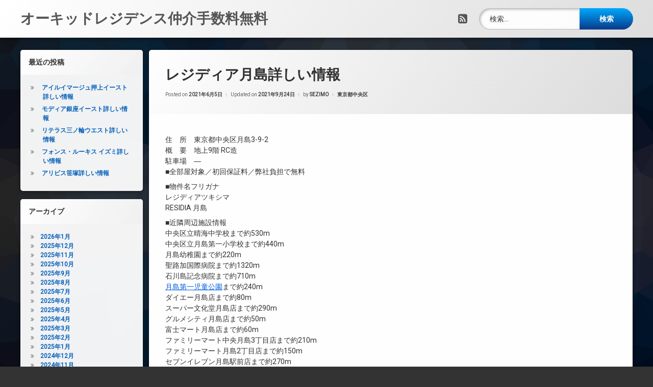

--- FILE ---
content_type: text/html; charset=UTF-8
request_url: https://orchidresidencemaster.cloud/%E3%83%AC%E3%82%B8%E3%83%87%E3%82%A3%E3%82%A2%E6%9C%88%E5%B3%B6/
body_size: 71755
content:
<!doctype html>
<html lang="ja" class="no-js">
	<head>
		<meta charset="UTF-8">
		<meta name="viewport" content="width=device-width, initial-scale=1">
		<meta name="description" content="レジディア月島に関する情報です。東京都中央区月島3-9-2・東京メトロ有楽町線「月島駅」徒歩4分・REIT系ブランドマンション・デザイナーズ・地上9階 RC造・40戸・2006年2月" />
    	<meta name="keyword" content="オーキッドレジデンス" />
		<link rel="profile" href="https://gmpg.org/xfn/11">
<title>レジディア月島詳しい情報</title>
<meta name='robots' content='max-image-preview:large' />
<link rel='dns-prefetch' href='//ajax.googleapis.com' />
<link rel="alternate" type="application/rss+xml" title="オーキッドレジデンス仲介手数料無料 &raquo; フィード" href="https://orchidresidencemaster.cloud/feed/" />
<link rel="alternate" type="application/rss+xml" title="オーキッドレジデンス仲介手数料無料 &raquo; コメントフィード" href="https://orchidresidencemaster.cloud/comments/feed/" />
<link rel="alternate" title="oEmbed (JSON)" type="application/json+oembed" href="https://orchidresidencemaster.cloud/wp-json/oembed/1.0/embed?url=https%3A%2F%2Forchidresidencemaster.cloud%2F%25e3%2583%25ac%25e3%2582%25b8%25e3%2583%2587%25e3%2582%25a3%25e3%2582%25a2%25e6%259c%2588%25e5%25b3%25b6%2F" />
<link rel="alternate" title="oEmbed (XML)" type="text/xml+oembed" href="https://orchidresidencemaster.cloud/wp-json/oembed/1.0/embed?url=https%3A%2F%2Forchidresidencemaster.cloud%2F%25e3%2583%25ac%25e3%2582%25b8%25e3%2583%2587%25e3%2582%25a3%25e3%2582%25a2%25e6%259c%2588%25e5%25b3%25b6%2F&#038;format=xml" />
<style id='wp-img-auto-sizes-contain-inline-css' type='text/css'>
img:is([sizes=auto i],[sizes^="auto," i]){contain-intrinsic-size:3000px 1500px}
/*# sourceURL=wp-img-auto-sizes-contain-inline-css */
</style>
<style id='wp-emoji-styles-inline-css' type='text/css'>

	img.wp-smiley, img.emoji {
		display: inline !important;
		border: none !important;
		box-shadow: none !important;
		height: 1em !important;
		width: 1em !important;
		margin: 0 0.07em !important;
		vertical-align: -0.1em !important;
		background: none !important;
		padding: 0 !important;
	}
/*# sourceURL=wp-emoji-styles-inline-css */
</style>
<style id='wp-block-library-inline-css' type='text/css'>
:root{--wp-block-synced-color:#7a00df;--wp-block-synced-color--rgb:122,0,223;--wp-bound-block-color:var(--wp-block-synced-color);--wp-editor-canvas-background:#ddd;--wp-admin-theme-color:#007cba;--wp-admin-theme-color--rgb:0,124,186;--wp-admin-theme-color-darker-10:#006ba1;--wp-admin-theme-color-darker-10--rgb:0,107,160.5;--wp-admin-theme-color-darker-20:#005a87;--wp-admin-theme-color-darker-20--rgb:0,90,135;--wp-admin-border-width-focus:2px}@media (min-resolution:192dpi){:root{--wp-admin-border-width-focus:1.5px}}.wp-element-button{cursor:pointer}:root .has-very-light-gray-background-color{background-color:#eee}:root .has-very-dark-gray-background-color{background-color:#313131}:root .has-very-light-gray-color{color:#eee}:root .has-very-dark-gray-color{color:#313131}:root .has-vivid-green-cyan-to-vivid-cyan-blue-gradient-background{background:linear-gradient(135deg,#00d084,#0693e3)}:root .has-purple-crush-gradient-background{background:linear-gradient(135deg,#34e2e4,#4721fb 50%,#ab1dfe)}:root .has-hazy-dawn-gradient-background{background:linear-gradient(135deg,#faaca8,#dad0ec)}:root .has-subdued-olive-gradient-background{background:linear-gradient(135deg,#fafae1,#67a671)}:root .has-atomic-cream-gradient-background{background:linear-gradient(135deg,#fdd79a,#004a59)}:root .has-nightshade-gradient-background{background:linear-gradient(135deg,#330968,#31cdcf)}:root .has-midnight-gradient-background{background:linear-gradient(135deg,#020381,#2874fc)}:root{--wp--preset--font-size--normal:16px;--wp--preset--font-size--huge:42px}.has-regular-font-size{font-size:1em}.has-larger-font-size{font-size:2.625em}.has-normal-font-size{font-size:var(--wp--preset--font-size--normal)}.has-huge-font-size{font-size:var(--wp--preset--font-size--huge)}.has-text-align-center{text-align:center}.has-text-align-left{text-align:left}.has-text-align-right{text-align:right}.has-fit-text{white-space:nowrap!important}#end-resizable-editor-section{display:none}.aligncenter{clear:both}.items-justified-left{justify-content:flex-start}.items-justified-center{justify-content:center}.items-justified-right{justify-content:flex-end}.items-justified-space-between{justify-content:space-between}.screen-reader-text{border:0;clip-path:inset(50%);height:1px;margin:-1px;overflow:hidden;padding:0;position:absolute;width:1px;word-wrap:normal!important}.screen-reader-text:focus{background-color:#ddd;clip-path:none;color:#444;display:block;font-size:1em;height:auto;left:5px;line-height:normal;padding:15px 23px 14px;text-decoration:none;top:5px;width:auto;z-index:100000}html :where(.has-border-color){border-style:solid}html :where([style*=border-top-color]){border-top-style:solid}html :where([style*=border-right-color]){border-right-style:solid}html :where([style*=border-bottom-color]){border-bottom-style:solid}html :where([style*=border-left-color]){border-left-style:solid}html :where([style*=border-width]){border-style:solid}html :where([style*=border-top-width]){border-top-style:solid}html :where([style*=border-right-width]){border-right-style:solid}html :where([style*=border-bottom-width]){border-bottom-style:solid}html :where([style*=border-left-width]){border-left-style:solid}html :where(img[class*=wp-image-]){height:auto;max-width:100%}:where(figure){margin:0 0 1em}html :where(.is-position-sticky){--wp-admin--admin-bar--position-offset:var(--wp-admin--admin-bar--height,0px)}@media screen and (max-width:600px){html :where(.is-position-sticky){--wp-admin--admin-bar--position-offset:0px}}

/*# sourceURL=wp-block-library-inline-css */
</style><style id='global-styles-inline-css' type='text/css'>
:root{--wp--preset--aspect-ratio--square: 1;--wp--preset--aspect-ratio--4-3: 4/3;--wp--preset--aspect-ratio--3-4: 3/4;--wp--preset--aspect-ratio--3-2: 3/2;--wp--preset--aspect-ratio--2-3: 2/3;--wp--preset--aspect-ratio--16-9: 16/9;--wp--preset--aspect-ratio--9-16: 9/16;--wp--preset--color--black: #000000;--wp--preset--color--cyan-bluish-gray: #abb8c3;--wp--preset--color--white: #ffffff;--wp--preset--color--pale-pink: #f78da7;--wp--preset--color--vivid-red: #cf2e2e;--wp--preset--color--luminous-vivid-orange: #ff6900;--wp--preset--color--luminous-vivid-amber: #fcb900;--wp--preset--color--light-green-cyan: #7bdcb5;--wp--preset--color--vivid-green-cyan: #00d084;--wp--preset--color--pale-cyan-blue: #8ed1fc;--wp--preset--color--vivid-cyan-blue: #0693e3;--wp--preset--color--vivid-purple: #9b51e0;--wp--preset--gradient--vivid-cyan-blue-to-vivid-purple: linear-gradient(135deg,rgb(6,147,227) 0%,rgb(155,81,224) 100%);--wp--preset--gradient--light-green-cyan-to-vivid-green-cyan: linear-gradient(135deg,rgb(122,220,180) 0%,rgb(0,208,130) 100%);--wp--preset--gradient--luminous-vivid-amber-to-luminous-vivid-orange: linear-gradient(135deg,rgb(252,185,0) 0%,rgb(255,105,0) 100%);--wp--preset--gradient--luminous-vivid-orange-to-vivid-red: linear-gradient(135deg,rgb(255,105,0) 0%,rgb(207,46,46) 100%);--wp--preset--gradient--very-light-gray-to-cyan-bluish-gray: linear-gradient(135deg,rgb(238,238,238) 0%,rgb(169,184,195) 100%);--wp--preset--gradient--cool-to-warm-spectrum: linear-gradient(135deg,rgb(74,234,220) 0%,rgb(151,120,209) 20%,rgb(207,42,186) 40%,rgb(238,44,130) 60%,rgb(251,105,98) 80%,rgb(254,248,76) 100%);--wp--preset--gradient--blush-light-purple: linear-gradient(135deg,rgb(255,206,236) 0%,rgb(152,150,240) 100%);--wp--preset--gradient--blush-bordeaux: linear-gradient(135deg,rgb(254,205,165) 0%,rgb(254,45,45) 50%,rgb(107,0,62) 100%);--wp--preset--gradient--luminous-dusk: linear-gradient(135deg,rgb(255,203,112) 0%,rgb(199,81,192) 50%,rgb(65,88,208) 100%);--wp--preset--gradient--pale-ocean: linear-gradient(135deg,rgb(255,245,203) 0%,rgb(182,227,212) 50%,rgb(51,167,181) 100%);--wp--preset--gradient--electric-grass: linear-gradient(135deg,rgb(202,248,128) 0%,rgb(113,206,126) 100%);--wp--preset--gradient--midnight: linear-gradient(135deg,rgb(2,3,129) 0%,rgb(40,116,252) 100%);--wp--preset--font-size--small: 13px;--wp--preset--font-size--medium: 20px;--wp--preset--font-size--large: 36px;--wp--preset--font-size--x-large: 42px;--wp--preset--spacing--20: 0.44rem;--wp--preset--spacing--30: 0.67rem;--wp--preset--spacing--40: 1rem;--wp--preset--spacing--50: 1.5rem;--wp--preset--spacing--60: 2.25rem;--wp--preset--spacing--70: 3.38rem;--wp--preset--spacing--80: 5.06rem;--wp--preset--shadow--natural: 6px 6px 9px rgba(0, 0, 0, 0.2);--wp--preset--shadow--deep: 12px 12px 50px rgba(0, 0, 0, 0.4);--wp--preset--shadow--sharp: 6px 6px 0px rgba(0, 0, 0, 0.2);--wp--preset--shadow--outlined: 6px 6px 0px -3px rgb(255, 255, 255), 6px 6px rgb(0, 0, 0);--wp--preset--shadow--crisp: 6px 6px 0px rgb(0, 0, 0);}:where(.is-layout-flex){gap: 0.5em;}:where(.is-layout-grid){gap: 0.5em;}body .is-layout-flex{display: flex;}.is-layout-flex{flex-wrap: wrap;align-items: center;}.is-layout-flex > :is(*, div){margin: 0;}body .is-layout-grid{display: grid;}.is-layout-grid > :is(*, div){margin: 0;}:where(.wp-block-columns.is-layout-flex){gap: 2em;}:where(.wp-block-columns.is-layout-grid){gap: 2em;}:where(.wp-block-post-template.is-layout-flex){gap: 1.25em;}:where(.wp-block-post-template.is-layout-grid){gap: 1.25em;}.has-black-color{color: var(--wp--preset--color--black) !important;}.has-cyan-bluish-gray-color{color: var(--wp--preset--color--cyan-bluish-gray) !important;}.has-white-color{color: var(--wp--preset--color--white) !important;}.has-pale-pink-color{color: var(--wp--preset--color--pale-pink) !important;}.has-vivid-red-color{color: var(--wp--preset--color--vivid-red) !important;}.has-luminous-vivid-orange-color{color: var(--wp--preset--color--luminous-vivid-orange) !important;}.has-luminous-vivid-amber-color{color: var(--wp--preset--color--luminous-vivid-amber) !important;}.has-light-green-cyan-color{color: var(--wp--preset--color--light-green-cyan) !important;}.has-vivid-green-cyan-color{color: var(--wp--preset--color--vivid-green-cyan) !important;}.has-pale-cyan-blue-color{color: var(--wp--preset--color--pale-cyan-blue) !important;}.has-vivid-cyan-blue-color{color: var(--wp--preset--color--vivid-cyan-blue) !important;}.has-vivid-purple-color{color: var(--wp--preset--color--vivid-purple) !important;}.has-black-background-color{background-color: var(--wp--preset--color--black) !important;}.has-cyan-bluish-gray-background-color{background-color: var(--wp--preset--color--cyan-bluish-gray) !important;}.has-white-background-color{background-color: var(--wp--preset--color--white) !important;}.has-pale-pink-background-color{background-color: var(--wp--preset--color--pale-pink) !important;}.has-vivid-red-background-color{background-color: var(--wp--preset--color--vivid-red) !important;}.has-luminous-vivid-orange-background-color{background-color: var(--wp--preset--color--luminous-vivid-orange) !important;}.has-luminous-vivid-amber-background-color{background-color: var(--wp--preset--color--luminous-vivid-amber) !important;}.has-light-green-cyan-background-color{background-color: var(--wp--preset--color--light-green-cyan) !important;}.has-vivid-green-cyan-background-color{background-color: var(--wp--preset--color--vivid-green-cyan) !important;}.has-pale-cyan-blue-background-color{background-color: var(--wp--preset--color--pale-cyan-blue) !important;}.has-vivid-cyan-blue-background-color{background-color: var(--wp--preset--color--vivid-cyan-blue) !important;}.has-vivid-purple-background-color{background-color: var(--wp--preset--color--vivid-purple) !important;}.has-black-border-color{border-color: var(--wp--preset--color--black) !important;}.has-cyan-bluish-gray-border-color{border-color: var(--wp--preset--color--cyan-bluish-gray) !important;}.has-white-border-color{border-color: var(--wp--preset--color--white) !important;}.has-pale-pink-border-color{border-color: var(--wp--preset--color--pale-pink) !important;}.has-vivid-red-border-color{border-color: var(--wp--preset--color--vivid-red) !important;}.has-luminous-vivid-orange-border-color{border-color: var(--wp--preset--color--luminous-vivid-orange) !important;}.has-luminous-vivid-amber-border-color{border-color: var(--wp--preset--color--luminous-vivid-amber) !important;}.has-light-green-cyan-border-color{border-color: var(--wp--preset--color--light-green-cyan) !important;}.has-vivid-green-cyan-border-color{border-color: var(--wp--preset--color--vivid-green-cyan) !important;}.has-pale-cyan-blue-border-color{border-color: var(--wp--preset--color--pale-cyan-blue) !important;}.has-vivid-cyan-blue-border-color{border-color: var(--wp--preset--color--vivid-cyan-blue) !important;}.has-vivid-purple-border-color{border-color: var(--wp--preset--color--vivid-purple) !important;}.has-vivid-cyan-blue-to-vivid-purple-gradient-background{background: var(--wp--preset--gradient--vivid-cyan-blue-to-vivid-purple) !important;}.has-light-green-cyan-to-vivid-green-cyan-gradient-background{background: var(--wp--preset--gradient--light-green-cyan-to-vivid-green-cyan) !important;}.has-luminous-vivid-amber-to-luminous-vivid-orange-gradient-background{background: var(--wp--preset--gradient--luminous-vivid-amber-to-luminous-vivid-orange) !important;}.has-luminous-vivid-orange-to-vivid-red-gradient-background{background: var(--wp--preset--gradient--luminous-vivid-orange-to-vivid-red) !important;}.has-very-light-gray-to-cyan-bluish-gray-gradient-background{background: var(--wp--preset--gradient--very-light-gray-to-cyan-bluish-gray) !important;}.has-cool-to-warm-spectrum-gradient-background{background: var(--wp--preset--gradient--cool-to-warm-spectrum) !important;}.has-blush-light-purple-gradient-background{background: var(--wp--preset--gradient--blush-light-purple) !important;}.has-blush-bordeaux-gradient-background{background: var(--wp--preset--gradient--blush-bordeaux) !important;}.has-luminous-dusk-gradient-background{background: var(--wp--preset--gradient--luminous-dusk) !important;}.has-pale-ocean-gradient-background{background: var(--wp--preset--gradient--pale-ocean) !important;}.has-electric-grass-gradient-background{background: var(--wp--preset--gradient--electric-grass) !important;}.has-midnight-gradient-background{background: var(--wp--preset--gradient--midnight) !important;}.has-small-font-size{font-size: var(--wp--preset--font-size--small) !important;}.has-medium-font-size{font-size: var(--wp--preset--font-size--medium) !important;}.has-large-font-size{font-size: var(--wp--preset--font-size--large) !important;}.has-x-large-font-size{font-size: var(--wp--preset--font-size--x-large) !important;}
/*# sourceURL=global-styles-inline-css */
</style>

<style id='classic-theme-styles-inline-css' type='text/css'>
/*! This file is auto-generated */
.wp-block-button__link{color:#fff;background-color:#32373c;border-radius:9999px;box-shadow:none;text-decoration:none;padding:calc(.667em + 2px) calc(1.333em + 2px);font-size:1.125em}.wp-block-file__button{background:#32373c;color:#fff;text-decoration:none}
/*# sourceURL=/wp-includes/css/classic-themes.min.css */
</style>
<link rel='stylesheet' id='parent-style-css' href='https://orchidresidencemaster.cloud/wp-content/themes/pen/style.css?ver=6.9' type='text/css' media='all' />
<link rel='stylesheet' id='pen-normalize-css' href='https://orchidresidencemaster.cloud/wp-content/themes/pen/assets/css/plugins/normalize.css?ver=1.4.3' type='text/css' media='all' />
<link rel='stylesheet' id='pen-animate-css' href='https://orchidresidencemaster.cloud/wp-content/themes/pen/assets/css/plugins/animate.css?ver=1.4.3' type='text/css' media='all' />
<link rel='stylesheet' id='pen-base-css' href='https://orchidresidencemaster.cloud/wp-content/themes/pen/assets/css/pen-base.css?ver=1.4.3' type='text/css' media='all' />
<link rel='stylesheet' id='pen-typography-css' href='https://orchidresidencemaster.cloud/wp-content/themes/pen/assets/css/pen-typography.css?ver=1.4.3' type='text/css' media='all' />
<link rel='stylesheet' id='pen-tables-css' href='https://orchidresidencemaster.cloud/wp-content/themes/pen/assets/css/pen-tables.css?ver=1.4.3' type='text/css' media='all' />
<link rel='stylesheet' id='pen-layout-css' href='https://orchidresidencemaster.cloud/wp-content/themes/pen/assets/css/pen-layout.css?ver=1.4.3' type='text/css' media='all' />
<link rel='stylesheet' id='pen-loading-css' href='https://orchidresidencemaster.cloud/wp-content/themes/pen/assets/css/pen-loading.css?ver=1.4.3' type='text/css' media='all' />
<link rel='stylesheet' id='pen-buttons-css' href='https://orchidresidencemaster.cloud/wp-content/themes/pen/assets/css/pen-buttons.css?ver=1.4.3' type='text/css' media='all' />
<link rel='stylesheet' id='pen-comments-css' href='https://orchidresidencemaster.cloud/wp-content/themes/pen/assets/css/pen-comments.css?ver=1.4.3' type='text/css' media='all' />
<link rel='stylesheet' id='pen-footer-css' href='https://orchidresidencemaster.cloud/wp-content/themes/pen/assets/css/pen-footer.css?ver=1.4.3' type='text/css' media='all' />
<link rel='stylesheet' id='pen-header-css' href='https://orchidresidencemaster.cloud/wp-content/themes/pen/assets/css/pen-header.css?ver=1.4.3' type='text/css' media='all' />
<link rel='stylesheet' id='pen-menus-css' href='https://orchidresidencemaster.cloud/wp-content/themes/pen/assets/css/pen-menus.css?ver=1.4.3' type='text/css' media='all' />
<link rel='stylesheet' id='pen-navigation-css' href='https://orchidresidencemaster.cloud/wp-content/themes/pen/assets/css/pen-navigation.css?ver=1.4.3' type='text/css' media='all' />
<link rel='stylesheet' id='pen-forms-css' href='https://orchidresidencemaster.cloud/wp-content/themes/pen/assets/css/pen-forms.css?ver=1.4.3' type='text/css' media='all' />
<link rel='stylesheet' id='pen-content-css' href='https://orchidresidencemaster.cloud/wp-content/themes/pen/assets/css/pen-content.css?ver=1.4.3' type='text/css' media='all' />
<link rel='stylesheet' id='pen-thumbnails-css' href='https://orchidresidencemaster.cloud/wp-content/themes/pen/assets/css/pen-thumbnails.css?ver=1.4.3' type='text/css' media='all' />
<link rel='stylesheet' id='pen-author-css' href='https://orchidresidencemaster.cloud/wp-content/themes/pen/assets/css/pen-author.css?ver=1.4.3' type='text/css' media='all' />
<link rel='stylesheet' id='pen-pagination-css' href='https://orchidresidencemaster.cloud/wp-content/themes/pen/assets/css/pen-pagination.css?ver=1.4.3' type='text/css' media='all' />
<link rel='stylesheet' id='pen-share-css' href='https://orchidresidencemaster.cloud/wp-content/themes/pen/assets/css/pen-share.css?ver=1.4.3' type='text/css' media='all' />
<link rel='stylesheet' id='pen-widgets-css' href='https://orchidresidencemaster.cloud/wp-content/themes/pen/assets/css/pen-widgets.css?ver=1.4.3' type='text/css' media='all' />
<link rel='stylesheet' id='pen-base-dark-mode-css' href='https://orchidresidencemaster.cloud/wp-content/themes/pen/assets/css/dark_mode/pen-base-dark-mode.css?ver=1.4.3' type='text/css' media='all' />
<link rel='stylesheet' id='pen-bottom-dark-mode-css' href='https://orchidresidencemaster.cloud/wp-content/themes/pen/assets/css/dark_mode/pen-bottom-dark-mode.css?ver=1.4.3' type='text/css' media='all' />
<link rel='stylesheet' id='pen-author-dark-mode-css' href='https://orchidresidencemaster.cloud/wp-content/themes/pen/assets/css/dark_mode/pen-author-dark-mode.css?ver=1.4.3' type='text/css' media='all' />
<link rel='stylesheet' id='pen-typography-dark-mode-css' href='https://orchidresidencemaster.cloud/wp-content/themes/pen/assets/css/dark_mode/pen-typography-dark-mode.css?ver=1.4.3' type='text/css' media='all' />
<link rel='stylesheet' id='pen-tables-dark-mode-css' href='https://orchidresidencemaster.cloud/wp-content/themes/pen/assets/css/dark_mode/pen-tables-dark-mode.css?ver=1.4.3' type='text/css' media='all' />
<link rel='stylesheet' id='pen-loading-dark-mode-css' href='https://orchidresidencemaster.cloud/wp-content/themes/pen/assets/css/dark_mode/pen-loading-dark-mode.css?ver=1.4.3' type='text/css' media='all' />
<link rel='stylesheet' id='pen-comments-dark-mode-css' href='https://orchidresidencemaster.cloud/wp-content/themes/pen/assets/css/dark_mode/pen-comments-dark-mode.css?ver=1.4.3' type='text/css' media='all' />
<link rel='stylesheet' id='pen-footer-dark-mode-css' href='https://orchidresidencemaster.cloud/wp-content/themes/pen/assets/css/dark_mode/pen-footer-dark-mode.css?ver=1.4.3' type='text/css' media='all' />
<link rel='stylesheet' id='pen-header-dark-mode-css' href='https://orchidresidencemaster.cloud/wp-content/themes/pen/assets/css/dark_mode/pen-header-dark-mode.css?ver=1.4.3' type='text/css' media='all' />
<link rel='stylesheet' id='pen-menus-dark-mode-css' href='https://orchidresidencemaster.cloud/wp-content/themes/pen/assets/css/dark_mode/pen-menus-dark-mode.css?ver=1.4.3' type='text/css' media='all' />
<link rel='stylesheet' id='pen-navigation-dark-mode-css' href='https://orchidresidencemaster.cloud/wp-content/themes/pen/assets/css/dark_mode/pen-navigation-dark-mode.css?ver=1.4.3' type='text/css' media='all' />
<link rel='stylesheet' id='pen-forms-dark-mode-css' href='https://orchidresidencemaster.cloud/wp-content/themes/pen/assets/css/dark_mode/pen-forms-dark-mode.css?ver=1.4.3' type='text/css' media='all' />
<link rel='stylesheet' id='pen-content-dark-mode-css' href='https://orchidresidencemaster.cloud/wp-content/themes/pen/assets/css/dark_mode/pen-content-dark-mode.css?ver=1.4.3' type='text/css' media='all' />
<link rel='stylesheet' id='pen-thumbnails-dark-mode-css' href='https://orchidresidencemaster.cloud/wp-content/themes/pen/assets/css/dark_mode/pen-thumbnails-dark-mode.css?ver=1.4.3' type='text/css' media='all' />
<link rel='stylesheet' id='pen-pagination-dark-mode-css' href='https://orchidresidencemaster.cloud/wp-content/themes/pen/assets/css/dark_mode/pen-pagination-dark-mode.css?ver=1.4.3' type='text/css' media='all' />
<link rel='stylesheet' id='pen-search-bar-dark-mode-css' href='https://orchidresidencemaster.cloud/wp-content/themes/pen/assets/css/dark_mode/pen-search-bar-dark-mode.css?ver=1.4.3' type='text/css' media='all' />
<link rel='stylesheet' id='pen-top-dark-mode-css' href='https://orchidresidencemaster.cloud/wp-content/themes/pen/assets/css/dark_mode/pen-top-dark-mode.css?ver=1.4.3' type='text/css' media='all' />
<link rel='stylesheet' id='pen-widgets-dark-mode-css' href='https://orchidresidencemaster.cloud/wp-content/themes/pen/assets/css/dark_mode/pen-widgets-dark-mode.css?ver=1.4.3' type='text/css' media='all' />
<link rel='stylesheet' id='pen-css-dark-mode-css' href='https://orchidresidencemaster.cloud/wp-content/themes/pen/assets/css/dark_mode/pen-general-dark-mode.css?ver=1.4.3' type='text/css' media='all' />
<link rel='stylesheet' id='pen-css-css' href='https://orchidresidencemaster.cloud/wp-content/themes/pen/assets/css/pen-general.css?ver=1.4.3' type='text/css' media='all' />
<script type="text/javascript" src="https://orchidresidencemaster.cloud/wp-includes/js/jquery/jquery.min.js?ver=3.7.1" id="jquery-core-js"></script>
<script type="text/javascript" src="https://orchidresidencemaster.cloud/wp-includes/js/jquery/jquery-migrate.min.js?ver=3.4.1" id="jquery-migrate-js"></script>
<link rel="https://api.w.org/" href="https://orchidresidencemaster.cloud/wp-json/" /><link rel="alternate" title="JSON" type="application/json" href="https://orchidresidencemaster.cloud/wp-json/wp/v2/posts/3639" /><link rel="EditURI" type="application/rsd+xml" title="RSD" href="https://orchidresidencemaster.cloud/xmlrpc.php?rsd" />
<meta name="generator" content="WordPress 6.9" />
<link rel="canonical" href="https://orchidresidencemaster.cloud/%e3%83%ac%e3%82%b8%e3%83%87%e3%82%a3%e3%82%a2%e6%9c%88%e5%b3%b6/" />
<link rel='shortlink' href='https://orchidresidencemaster.cloud/?p=3639' />
<meta name="color-scheme" content="light dark"><meta name="supported-color-schemes" content="light dark">	</head>
	<body class="wp-singular post-template-default single single-post postid-3639 single-format-standard wp-theme-pen wp-child-theme-pen-child not-home invisible-sidebar-header-primary invisible-sidebar-header-secondary invisible-sidebar-top invisible-sidebar-search-top invisible-sidebar-search-left invisible-sidebar-search-right invisible-sidebar-search-bottom visible-sidebar-left invisible-sidebar-right invisible-sidebar-bottom invisible-sidebar-footer-top invisible-sidebar-footer-left invisible-sidebar-footer-right invisible-sidebar-footer-bottom invisible-sidebar-mobile-menu-top invisible-sidebar-mobile-menu-bottom pen_header_logo_size_height pen_drop_shadow pen_background_lights_dim pen_header_sticky pen_header_sticky_minimize pen_round_corners pen_loading_spinner pen_loading_spinner_style_1 pen_list_effect_none pen_header_alignment_left pen_navigation_alignment_left pen_footer_alignment_left pen_main_container_center pen_transform_text_buttons_capitalize pen_transform_text_footer_menu_uppercase pen_content_header_show pen_content_share_hide pen_width_standard pen_sidebar_left_width_20 pen_sidebar_right_width_20 pen_content_thumbnail_rotate pen_content_thumbnail_frame pen_content_thumbnail_right pen_content_thumbnail_medium pen_author_avatar_style_1 pen_singular">
		<div id="page" class="site">
		<div class="pen_loading clearfix" role="alert">
			<div class="pen_icon">
			</div>
			<div class="pen_text">
		読み込み中…			</div>
		</div>
					<div class="pen_wrapper">
				<a class="screen-reader-shortcut screen-reader-text" href="#content">
コンテンツへスキップ				</a>
				<header id="pen_header" class="site-header pen_logo_hide pen_phone_hide pen_connect_show pen_search_show pen_button_users_hide pen_navigation_hide pen_animate_on_scroll pen_custom_animation_slideInDown pen_cart_hide" role="banner">
					<div class="pen_header_inner">
						<div class="pen_header_main">
							<div class="pen_container">
								<div id="pen_site_title">
			<span class="pen_site_name">
			<a href="https://orchidresidencemaster.cloud/" id="site-title" class="pen_sitetitle_show" rel="home">
						<span class="site-title pen_animate_on_scroll pen_custom_animation_fadeInRight">
		オーキッドレジデンス仲介手数料無料				</span>
					</a>
		</span>
										</div>
									<div class="pen_header_wrap">
		<div class="pen_social_networks pen_animate_on_scroll pen_custom_animation_slideInLeft">
		<ul>
			<li class="pen_rss" title="RSS フィードを購読">
				<a href="https://orchidresidencemaster.cloud/feed/">
					<span class="pen_element_hidden">
					RSS					</span>
				</a>
			</li>		</ul>
	</div><!-- .pen_social_networks -->
												<div id="pen_header_search" class="pen_search pen_animate_on_scroll pen_custom_animation_slideInRight">
		<form role="search" method="get" class="search-form" action="https://orchidresidencemaster.cloud/">
				<label>
					<span class="screen-reader-text">検索:</span>
					<input type="search" class="search-field" placeholder="検索&hellip;" value="" name="s" />
				</label>
				<input type="submit" class="search-submit" value="検索" />
			</form>									</div>
										</div><!-- .pen_header_wrap -->
								</div><!-- .pen_container -->
						</div><!-- .pen_header_main -->
					</div><!-- .pen_header_inner -->
				</header>
				<div id="pen_section">
					<div class="pen_container">
						<div id="content" class="site-content clearfix">
<div id="primary" class="content-area">
	<main id="main" class="site-main" role="main">
		<div class="pen_article_wrapper">
<article id="post-3639" class="show pen_article pen_animate_on_scroll pen_custom_animation_fadeInDown pen_header_show post-3639 post type-post status-publish format-standard hentry category-21 tag-15 tag-bs tag-catv tag-cs tag-reit tag-tv tag-24 tag-6 tag-7 tag-4 tag-11 tag-8 tag-13 tag-16 tag-12">
	<header class="entry-header pen_content_header">
<h1 class="entry-title pen_content_title pen_animate_on_scroll pen_custom_animation_fadeIn">レジディア月島詳しい情報</h1>		<div class="entry-meta pen_separator_1">
			<span class="posted-on pen_content_date pen_content_date_published">Posted on <a href="https://orchidresidencemaster.cloud/%e3%83%ac%e3%82%b8%e3%83%87%e3%82%a3%e3%82%a2%e6%9c%88%e5%b3%b6/" rel="bookmark"><time class="entry-date published" datetime="2021-06-05T16:21:00+09:00">2021年6月5日</time></a></span><span class="pen_content_date pen_content_date_updated">Updated on <a href="https://orchidresidencemaster.cloud/%e3%83%ac%e3%82%b8%e3%83%87%e3%82%a3%e3%82%a2%e6%9c%88%e5%b3%b6/" rel="bookmark"><time class="entry-date updated" datetime="2021-09-24T19:08:19+09:00">2021年9月24日</time></a></span><span class="byline pen_content_author">by <span class="author vcard"><a class="url fn n" href="https://orchidresidencemaster.cloud/author/sezimo/">SEZIMO</a></span></span><span class="cat-links pen_content_categories"><span class="pen_element_hidden">カテゴリー:</span><a href="https://orchidresidencemaster.cloud/category/%e6%9d%b1%e4%ba%ac%e9%83%bd%e4%b8%ad%e5%a4%ae%e5%8c%ba/" rel="category tag">東京都中央区</a></span>		</div>
				</header><!-- .pen_content_header -->
	<div class="entry-content pen_content pen_without_thumbnail">
	<div class="pen_content_wrapper pen_inside">
	<div class="blog-body">
<p><!-- パターン1 --></p>
<div class="pattern01">
<p>住　所　東京都中央区月島3-9-2<br />
概　要　地上9階 RC造<br />
駐車場　―<br />
■全部屋対象／初回保証料／弊社負担で無料</p>
<p>■物件名フリガナ<br />
レジディアツキシマ<br />
RESIDIA 月島</p>
<p>■近隣周辺施設情報<br />
中央区立晴海中学校まで約530m<br />
中央区立月島第一小学校まで約440m<br />
月島幼稚園まで約220m<br />
聖路加国際病院まで約1320m<br />
石川島記念病院まで約710m<br />
<a href="http://pubpa.net/sites/shop/detailpage/park/103/36">月島第一児童公園</a>まで約240m<br />
ダイエー月島店まで約80m<br />
スーパー文化堂月島店まで約290m<br />
グルメシティ月島店まで約50m<br />
富士マート月島店まで約60m<br />
ファミリーマート中央月島3丁目店まで約210m<br />
ファミリーマート月島2丁目店まで約150m<br />
セブンイレブン月島駅前店まで約270m<br />
どらっぐぱぱす月島1丁目店まで約170m<br />
京橋月島郵便局まで約230m<br />
中央区立月島図書館まで約190m<br />
月島もんじゃストリートまで約40m</p>
</div>
<p><!-- パターン2 --></p>
<div class="pattern02">
<dl>
<dt>キャンペーン情報</dt>
<dd><span class="agent_charge_free">仲介手数料無料</span>キャンペーン中です。<br />
【①．全部屋対象／初回保証料／弊社負担で無料】<br />
【②．限定キャンペーンとの併用不可】<br />
※キャンペーン内容はお部屋により異なります。</dd>
</dl>
</div>
<p><!-- パターン5 --></p>
<div class="pattern05">
<section id="facilities">
<h3 class="contents-head">建物設備</h3>
<ul class="clearfix">
<li>エレベーター</li>
<li>オートロック</li>
<li>宅配ボックス</li>
<li>TVドアホン</li>
<li>バイク置き場</li>
<li>駐輪場</li>
<li>敷地内ゴミ置き場</li>
<li>24時間管理</li>
<li>防犯カメラ</li>
<li>BS</li>
<li>CS</li>
<li>CATV</li>
<li>インターネット</li>
</ul>
</section>
</div>
<p><!-- パターン4 --></p>
<div class="pattern04">
<p>■駐車場　　　―<br />
■バイク置場　―<br />
■駐輪場　　　有<br />
―――――――<br />
■設　計　　　―<br />
■施　工　　　―<br />
■管理形式　　巡回管理<br />
―――――――<br />
■保　険　　　借家人賠償付き火災保険要加入<br />
■ペット　　　不可<br />
■楽　器　　　不可<br />
■保証会社　　利用必須<br />
―――――――<br />
■間取り<br />
□1R～1LDK（37.13㎡～48.57㎡）</p>
<p>※駐車場・バイク置場・駐輪場の詳細はお問合せ下さいませ。<br />
※カード決済希望時の決済手数料は、引越代還元金より相殺となります。</p>
</div>
<p><!-- パターン3 （項目並び替え）--></p>
<div class="pattern03">
<table class="bldg-table"><!-- E --></p>
<tbody>
<tr>
<th>総戸数</th>
<td>40戸</td>
</tr>
<tr>
<th>築年月</th>
<td>2006年2月</td>
</tr>
<p><!-- B --></p>
<tr>
<th>最寄駅</th>
<td>東京メトロ有楽町線「月島駅」徒歩4分<br />
都営大江戸線「月島駅」徒歩4分<br />
都営大江戸線「勝どき駅」徒歩10分<br />
都営大江戸線「門前仲町駅」徒歩23分<br />
東京メトロ東西線「門前仲町駅」徒歩23分</td>
</tr>
<p><!-- C --></p>
<tr>
<th>物件特徴</th>
<td>REIT系ブランドマンション、デザイナーズ</td>
</tr>
<p><!-- F --></p>
<tr>
<th>賃料</th>
<td>152,000円</td>
</tr>
<tr>
<th>管理費</th>
<td>10,000円</td>
</tr>
<tr>
<th>間取り</th>
<td>1LDK</td>
</tr>
<tr>
<th>専有面積</th>
<td>39.58m<sup>2</sup></td>
</tr>
<p><!-- D --></p>
<tr>
<th>構造規模</th>
<td>地上9階 RC造</td>
</tr>
<p><!-- A --></p>
<tr>
<th>物件名</th>
<td>レジディア月島</td>
</tr>
<tr>
<th>所在地</th>
<td>東京都中央区月島3-9-2</td>
</tr>
</tbody>
</table>
</div>
<p><!-- パターン6 （記事タイトル変更）--></p>
<div class="pattern06"><a href="https://comforiamaster.tokyo/%e3%83%ac%e3%82%b8%e3%83%87%e3%82%a3%e3%82%a2%e6%9c%88%e5%b3%b6/" target="_blank" rel="noopener">レジディア月島詳しい情報</a></div>
</div>	</div>	<div class="pen_author_profile pen_animate_on_scroll pen_custom_animation_fadeIn pen_has_avatar">
				<div class="pen_author_avatar">
						<a href="https://orchidresidencemaster.cloud/author/sezimo/" aria-label="アバター">
				<img alt='' src='https://secure.gravatar.com/avatar/c9cdb6707700adec4984857aaebd498b350d4a1edf30210aa316cd82018741d7?s=90&#038;d=mm&#038;r=g' srcset='https://secure.gravatar.com/avatar/c9cdb6707700adec4984857aaebd498b350d4a1edf30210aa316cd82018741d7?s=180&#038;d=mm&#038;r=g 2x' class='avatar avatar-90 photo' height='90' width='90' decoding='async'/>			</a>
						</div>
					<div class="pen_author_about pen_no_description">
					<h2>
			<a href="https://orchidresidencemaster.cloud/author/sezimo/" rel="author internal">SEZIMO</a>			</h2>
						<div>
			<a href="http://orchidresidencemaster.cloud" class="pen_author_url">
			orchidresidencemaster.cloud			</a>			</div>
					</div>
	</div>
			</div><!-- .pen_content -->
		<footer class="entry-footer pen_content_footer">
		<div class="pen_actions">
	<span class="tags-links"><span class="pen_heading_tags">タグ</span><a href="https://orchidresidencemaster.cloud/tag/24%e6%99%82%e9%96%93%e7%ae%a1%e7%90%86/" rel="tag">24時間管理</a><a href="https://orchidresidencemaster.cloud/tag/bs/" rel="tag">BS</a><a href="https://orchidresidencemaster.cloud/tag/catv/" rel="tag">CATV</a><a href="https://orchidresidencemaster.cloud/tag/cs/" rel="tag">CS</a><a href="https://orchidresidencemaster.cloud/tag/reit%e7%b3%bb%e3%83%96%e3%83%a9%e3%83%b3%e3%83%89%e3%83%9e%e3%83%b3%e3%82%b7%e3%83%a7%e3%83%b3/" rel="tag">REIT系ブランドマンション</a><a href="https://orchidresidencemaster.cloud/tag/tv%e3%83%89%e3%82%a2%e3%83%9b%e3%83%b3/" rel="tag">TVドアホン</a><a href="https://orchidresidencemaster.cloud/tag/%e3%82%a4%e3%83%b3%e3%82%bf%e3%83%bc%e3%83%8d%e3%83%83%e3%83%88/" rel="tag">インターネット</a><a href="https://orchidresidencemaster.cloud/tag/%e3%82%a8%e3%83%ac%e3%83%99%e3%83%bc%e3%82%bf%e3%83%bc/" rel="tag">エレベーター</a><a href="https://orchidresidencemaster.cloud/tag/%e3%82%aa%e3%83%bc%e3%83%88%e3%83%ad%e3%83%83%e3%82%af/" rel="tag">オートロック</a><a href="https://orchidresidencemaster.cloud/tag/%e3%83%87%e3%82%b6%e3%82%a4%e3%83%8a%e3%83%bc%e3%82%ba/" rel="tag">デザイナーズ</a><a href="https://orchidresidencemaster.cloud/tag/%e3%83%90%e3%82%a4%e3%82%af%e7%bd%ae%e3%81%8d%e5%a0%b4/" rel="tag">バイク置き場</a><a href="https://orchidresidencemaster.cloud/tag/%e5%ae%85%e9%85%8d%e3%83%9c%e3%83%83%e3%82%af%e3%82%b9/" rel="tag">宅配ボックス</a><a href="https://orchidresidencemaster.cloud/tag/%e6%95%b7%e5%9c%b0%e5%86%85%e3%82%b4%e3%83%9f%e7%bd%ae%e3%81%8d%e5%a0%b4/" rel="tag">敷地内ゴミ置き場</a><a href="https://orchidresidencemaster.cloud/tag/%e9%98%b2%e7%8a%af%e3%82%ab%e3%83%a1%e3%83%a9/" rel="tag">防犯カメラ</a><a href="https://orchidresidencemaster.cloud/tag/%e9%a7%90%e8%bc%aa%e5%a0%b4/" rel="tag">駐輪場</a></span>		</div>
		</footer><!-- .pen_content_footer -->
	</article><!-- #post-3639 -->

		</div>
	</main>
</div>
	<aside id="pen_left" class="sidebar clearfix widget-area pen_animate_on_scroll pen_custom_animation_slideInLeft" role="complementary" aria-label="左サイドバー">
		<h2 class="pen_element_hidden">
			左サイドバー		</h2>
			<section id="recent-posts-2" class="pen_widget_light pen_widget_not_transparent pen_animate_on_scroll pen_custom_animation_fadeIn widget clearfix widget_recent_entries">
		<h3 class="widget-title"><span><span>最近の投稿</span></span></h3>
		<ul>
											<li>
					<a href="https://orchidresidencemaster.cloud/%e3%82%a2%e3%82%a4%e3%83%ab%e3%82%a4%e3%83%9e%e3%83%bc%e3%82%b8%e3%83%a5%e6%8a%bc%e4%b8%8a%e3%82%a4%e3%83%bc%e3%82%b9%e3%83%88/">アイルイマージュ押上イースト詳しい情報</a>
									</li>
											<li>
					<a href="https://orchidresidencemaster.cloud/%e3%83%a2%e3%83%87%e3%82%a3%e3%82%a2%e9%8a%80%e5%ba%a7%e3%82%a4%e3%83%bc%e3%82%b9%e3%83%88/">モディア銀座イースト詳しい情報</a>
									</li>
											<li>
					<a href="https://orchidresidencemaster.cloud/%e3%83%aa%e3%83%86%e3%83%a9%e3%82%b9%e4%b8%89%e3%83%8e%e8%bc%aa%e3%82%a6%e3%82%a8%e3%82%b9%e3%83%88/">リテラス三ノ輪ウエスト詳しい情報</a>
									</li>
											<li>
					<a href="https://orchidresidencemaster.cloud/%e3%83%95%e3%82%a9%e3%83%b3%e3%82%b9%e3%83%bb%e3%83%ab%e3%83%bc%e3%82%ad%e3%82%b9-%e3%82%a4%e3%82%ba%e3%83%9f/">フォンス・ルーキス イズミ詳しい情報</a>
									</li>
											<li>
					<a href="https://orchidresidencemaster.cloud/%e3%82%a2%e3%83%aa%e3%83%93%e3%82%b9%e7%ac%b9%e5%a1%9a/">アリビス笹塚詳しい情報</a>
									</li>
					</ul>

		</section><section id="archives-2" class="pen_widget_light pen_widget_not_transparent pen_animate_on_scroll pen_custom_animation_fadeIn widget clearfix widget_archive"><h3 class="widget-title"><span><span>アーカイブ</span></span></h3>
			<ul>
					<li><a href='https://orchidresidencemaster.cloud/2026/01/'>2026年1月</a></li>
	<li><a href='https://orchidresidencemaster.cloud/2025/12/'>2025年12月</a></li>
	<li><a href='https://orchidresidencemaster.cloud/2025/11/'>2025年11月</a></li>
	<li><a href='https://orchidresidencemaster.cloud/2025/10/'>2025年10月</a></li>
	<li><a href='https://orchidresidencemaster.cloud/2025/09/'>2025年9月</a></li>
	<li><a href='https://orchidresidencemaster.cloud/2025/08/'>2025年8月</a></li>
	<li><a href='https://orchidresidencemaster.cloud/2025/07/'>2025年7月</a></li>
	<li><a href='https://orchidresidencemaster.cloud/2025/06/'>2025年6月</a></li>
	<li><a href='https://orchidresidencemaster.cloud/2025/05/'>2025年5月</a></li>
	<li><a href='https://orchidresidencemaster.cloud/2025/04/'>2025年4月</a></li>
	<li><a href='https://orchidresidencemaster.cloud/2025/03/'>2025年3月</a></li>
	<li><a href='https://orchidresidencemaster.cloud/2025/02/'>2025年2月</a></li>
	<li><a href='https://orchidresidencemaster.cloud/2025/01/'>2025年1月</a></li>
	<li><a href='https://orchidresidencemaster.cloud/2024/12/'>2024年12月</a></li>
	<li><a href='https://orchidresidencemaster.cloud/2024/11/'>2024年11月</a></li>
	<li><a href='https://orchidresidencemaster.cloud/2024/10/'>2024年10月</a></li>
	<li><a href='https://orchidresidencemaster.cloud/2024/09/'>2024年9月</a></li>
	<li><a href='https://orchidresidencemaster.cloud/2024/08/'>2024年8月</a></li>
	<li><a href='https://orchidresidencemaster.cloud/2024/07/'>2024年7月</a></li>
	<li><a href='https://orchidresidencemaster.cloud/2024/06/'>2024年6月</a></li>
	<li><a href='https://orchidresidencemaster.cloud/2024/05/'>2024年5月</a></li>
	<li><a href='https://orchidresidencemaster.cloud/2024/04/'>2024年4月</a></li>
	<li><a href='https://orchidresidencemaster.cloud/2024/03/'>2024年3月</a></li>
	<li><a href='https://orchidresidencemaster.cloud/2024/02/'>2024年2月</a></li>
	<li><a href='https://orchidresidencemaster.cloud/2024/01/'>2024年1月</a></li>
	<li><a href='https://orchidresidencemaster.cloud/2023/12/'>2023年12月</a></li>
	<li><a href='https://orchidresidencemaster.cloud/2023/11/'>2023年11月</a></li>
	<li><a href='https://orchidresidencemaster.cloud/2023/10/'>2023年10月</a></li>
	<li><a href='https://orchidresidencemaster.cloud/2023/09/'>2023年9月</a></li>
	<li><a href='https://orchidresidencemaster.cloud/2023/08/'>2023年8月</a></li>
	<li><a href='https://orchidresidencemaster.cloud/2023/07/'>2023年7月</a></li>
	<li><a href='https://orchidresidencemaster.cloud/2023/06/'>2023年6月</a></li>
	<li><a href='https://orchidresidencemaster.cloud/2023/05/'>2023年5月</a></li>
	<li><a href='https://orchidresidencemaster.cloud/2023/04/'>2023年4月</a></li>
	<li><a href='https://orchidresidencemaster.cloud/2023/03/'>2023年3月</a></li>
	<li><a href='https://orchidresidencemaster.cloud/2023/02/'>2023年2月</a></li>
	<li><a href='https://orchidresidencemaster.cloud/2023/01/'>2023年1月</a></li>
	<li><a href='https://orchidresidencemaster.cloud/2022/12/'>2022年12月</a></li>
	<li><a href='https://orchidresidencemaster.cloud/2022/11/'>2022年11月</a></li>
	<li><a href='https://orchidresidencemaster.cloud/2022/10/'>2022年10月</a></li>
	<li><a href='https://orchidresidencemaster.cloud/2022/09/'>2022年9月</a></li>
	<li><a href='https://orchidresidencemaster.cloud/2022/08/'>2022年8月</a></li>
	<li><a href='https://orchidresidencemaster.cloud/2022/07/'>2022年7月</a></li>
	<li><a href='https://orchidresidencemaster.cloud/2022/06/'>2022年6月</a></li>
	<li><a href='https://orchidresidencemaster.cloud/2022/05/'>2022年5月</a></li>
	<li><a href='https://orchidresidencemaster.cloud/2022/04/'>2022年4月</a></li>
	<li><a href='https://orchidresidencemaster.cloud/2022/03/'>2022年3月</a></li>
	<li><a href='https://orchidresidencemaster.cloud/2022/02/'>2022年2月</a></li>
	<li><a href='https://orchidresidencemaster.cloud/2022/01/'>2022年1月</a></li>
	<li><a href='https://orchidresidencemaster.cloud/2021/12/'>2021年12月</a></li>
	<li><a href='https://orchidresidencemaster.cloud/2021/11/'>2021年11月</a></li>
	<li><a href='https://orchidresidencemaster.cloud/2021/10/'>2021年10月</a></li>
	<li><a href='https://orchidresidencemaster.cloud/2021/09/'>2021年9月</a></li>
	<li><a href='https://orchidresidencemaster.cloud/2021/08/'>2021年8月</a></li>
	<li><a href='https://orchidresidencemaster.cloud/2021/07/'>2021年7月</a></li>
	<li><a href='https://orchidresidencemaster.cloud/2021/06/'>2021年6月</a></li>
	<li><a href='https://orchidresidencemaster.cloud/2021/05/'>2021年5月</a></li>
	<li><a href='https://orchidresidencemaster.cloud/2021/04/'>2021年4月</a></li>
	<li><a href='https://orchidresidencemaster.cloud/2021/03/'>2021年3月</a></li>
	<li><a href='https://orchidresidencemaster.cloud/2021/02/'>2021年2月</a></li>
			</ul>

			</section><section id="categories-2" class="pen_widget_light pen_widget_not_transparent pen_animate_on_scroll pen_custom_animation_fadeIn widget clearfix widget_categories"><h3 class="widget-title"><span><span>カテゴリー</span></span></h3>
			<ul>
					<li class="cat-item cat-item-57"><a href="https://orchidresidencemaster.cloud/category/%e6%9d%b1%e4%ba%ac%e9%83%bd%e4%b8%96%e7%94%b0%e8%b0%b7%e5%8c%ba/">東京都世田谷区</a>
</li>
	<li class="cat-item cat-item-21"><a href="https://orchidresidencemaster.cloud/category/%e6%9d%b1%e4%ba%ac%e9%83%bd%e4%b8%ad%e5%a4%ae%e5%8c%ba/">東京都中央区</a>
</li>
	<li class="cat-item cat-item-63"><a href="https://orchidresidencemaster.cloud/category/%e6%9d%b1%e4%ba%ac%e9%83%bd%e4%b8%ad%e9%87%8e%e5%8c%ba/">東京都中野区</a>
</li>
	<li class="cat-item cat-item-56"><a href="https://orchidresidencemaster.cloud/category/%e6%9d%b1%e4%ba%ac%e9%83%bd%e5%8c%97%e5%8c%ba/">東京都北区</a>
</li>
	<li class="cat-item cat-item-29"><a href="https://orchidresidencemaster.cloud/category/%e6%9d%b1%e4%ba%ac%e9%83%bd%e5%8d%83%e4%bb%a3%e7%94%b0%e5%8c%ba/">東京都千代田区</a>
</li>
	<li class="cat-item cat-item-2"><a href="https://orchidresidencemaster.cloud/category/%e6%9d%b1%e4%ba%ac%e9%83%bd%e5%8f%b0%e6%9d%b1%e5%8c%ba/">東京都台東区</a>
</li>
	<li class="cat-item cat-item-23"><a href="https://orchidresidencemaster.cloud/category/%e6%9d%b1%e4%ba%ac%e9%83%bd%e5%93%81%e5%b7%9d%e5%8c%ba/">東京都品川区</a>
</li>
	<li class="cat-item cat-item-47"><a href="https://orchidresidencemaster.cloud/category/%e6%9d%b1%e4%ba%ac%e9%83%bd%e5%a2%a8%e7%94%b0%e5%8c%ba/">東京都墨田区</a>
</li>
	<li class="cat-item cat-item-55"><a href="https://orchidresidencemaster.cloud/category/%e6%9d%b1%e4%ba%ac%e9%83%bd%e5%a4%a7%e7%94%b0%e5%8c%ba/">東京都大田区</a>
</li>
	<li class="cat-item cat-item-28"><a href="https://orchidresidencemaster.cloud/category/%e6%9d%b1%e4%ba%ac%e9%83%bd%e6%96%87%e4%ba%ac%e5%8c%ba/">東京都文京区</a>
</li>
	<li class="cat-item cat-item-26"><a href="https://orchidresidencemaster.cloud/category/%e6%9d%b1%e4%ba%ac%e9%83%bd%e6%96%b0%e5%ae%bf%e5%8c%ba/">東京都新宿区</a>
</li>
	<li class="cat-item cat-item-62"><a href="https://orchidresidencemaster.cloud/category/%e6%9d%b1%e4%ba%ac%e9%83%bd%e6%9d%89%e4%b8%a6%e5%8c%ba/">東京都杉並区</a>
</li>
	<li class="cat-item cat-item-61"><a href="https://orchidresidencemaster.cloud/category/%e6%9d%b1%e4%ba%ac%e9%83%bd%e6%9d%bf%e6%a9%8b%e5%8c%ba/">東京都板橋区</a>
</li>
	<li class="cat-item cat-item-65"><a href="https://orchidresidencemaster.cloud/category/%e6%9d%b1%e4%ba%ac%e9%83%bd%e6%b1%9f%e6%88%b8%e5%b7%9d%e5%8c%ba/">東京都江戸川区</a>
</li>
	<li class="cat-item cat-item-43"><a href="https://orchidresidencemaster.cloud/category/%e6%9d%b1%e4%ba%ac%e9%83%bd%e6%b1%9f%e6%9d%b1%e5%8c%ba/">東京都江東区</a>
</li>
	<li class="cat-item cat-item-48"><a href="https://orchidresidencemaster.cloud/category/%e6%9d%b1%e4%ba%ac%e9%83%bd%e6%b8%8b%e8%b0%b7%e5%8c%ba/">東京都渋谷区</a>
</li>
	<li class="cat-item cat-item-41"><a href="https://orchidresidencemaster.cloud/category/%e6%9d%b1%e4%ba%ac%e9%83%bd%e6%b8%af%e5%8c%ba/">東京都港区</a>
</li>
	<li class="cat-item cat-item-42"><a href="https://orchidresidencemaster.cloud/category/%e6%9d%b1%e4%ba%ac%e9%83%bd%e7%9b%ae%e9%bb%92%e5%8c%ba/">東京都目黒区</a>
</li>
	<li class="cat-item cat-item-66"><a href="https://orchidresidencemaster.cloud/category/%e6%9d%b1%e4%ba%ac%e9%83%bd%e7%b7%b4%e9%a6%ac%e5%8c%ba/">東京都練馬区</a>
</li>
	<li class="cat-item cat-item-59"><a href="https://orchidresidencemaster.cloud/category/%e6%9d%b1%e4%ba%ac%e9%83%bd%e8%8d%92%e5%b7%9d%e5%8c%ba/">東京都荒川区</a>
</li>
	<li class="cat-item cat-item-67"><a href="https://orchidresidencemaster.cloud/category/%e6%9d%b1%e4%ba%ac%e9%83%bd%e8%91%9b%e9%a3%be%e5%8c%ba/">東京都葛飾区</a>
</li>
	<li class="cat-item cat-item-54"><a href="https://orchidresidencemaster.cloud/category/%e6%9d%b1%e4%ba%ac%e9%83%bd%e8%b1%8a%e5%b3%b6%e5%8c%ba/">東京都豊島区</a>
</li>
	<li class="cat-item cat-item-64"><a href="https://orchidresidencemaster.cloud/category/%e6%9d%b1%e4%ba%ac%e9%83%bd%e8%b6%b3%e7%ab%8b%e5%8c%ba/">東京都足立区</a>
</li>
			</ul>

			</section><section id="calendar-2" class="pen_widget_light pen_widget_not_transparent pen_animate_on_scroll pen_custom_animation_fadeIn widget clearfix widget_calendar"><div id="calendar_wrap" class="calendar_wrap"><table id="wp-calendar" class="wp-calendar-table">
	<caption>2026年1月</caption>
	<thead>
	<tr>
		<th scope="col" aria-label="月曜日">月</th>
		<th scope="col" aria-label="火曜日">火</th>
		<th scope="col" aria-label="水曜日">水</th>
		<th scope="col" aria-label="木曜日">木</th>
		<th scope="col" aria-label="金曜日">金</th>
		<th scope="col" aria-label="土曜日">土</th>
		<th scope="col" aria-label="日曜日">日</th>
	</tr>
	</thead>
	<tbody>
	<tr>
		<td colspan="3" class="pad">&nbsp;</td><td><a href="https://orchidresidencemaster.cloud/2026/01/01/" aria-label="2026年1月1日 に投稿を公開">1</a></td><td><a href="https://orchidresidencemaster.cloud/2026/01/02/" aria-label="2026年1月2日 に投稿を公開">2</a></td><td><a href="https://orchidresidencemaster.cloud/2026/01/03/" aria-label="2026年1月3日 に投稿を公開">3</a></td><td>4</td>
	</tr>
	<tr>
		<td>5</td><td><a href="https://orchidresidencemaster.cloud/2026/01/06/" aria-label="2026年1月6日 に投稿を公開">6</a></td><td><a href="https://orchidresidencemaster.cloud/2026/01/07/" aria-label="2026年1月7日 に投稿を公開">7</a></td><td>8</td><td><a href="https://orchidresidencemaster.cloud/2026/01/09/" aria-label="2026年1月9日 に投稿を公開">9</a></td><td><a href="https://orchidresidencemaster.cloud/2026/01/10/" aria-label="2026年1月10日 に投稿を公開">10</a></td><td><a href="https://orchidresidencemaster.cloud/2026/01/11/" aria-label="2026年1月11日 に投稿を公開">11</a></td>
	</tr>
	<tr>
		<td><a href="https://orchidresidencemaster.cloud/2026/01/12/" aria-label="2026年1月12日 に投稿を公開">12</a></td><td><a href="https://orchidresidencemaster.cloud/2026/01/13/" aria-label="2026年1月13日 に投稿を公開">13</a></td><td><a href="https://orchidresidencemaster.cloud/2026/01/14/" aria-label="2026年1月14日 に投稿を公開">14</a></td><td>15</td><td>16</td><td id="today">17</td><td>18</td>
	</tr>
	<tr>
		<td>19</td><td>20</td><td>21</td><td>22</td><td>23</td><td>24</td><td>25</td>
	</tr>
	<tr>
		<td>26</td><td>27</td><td>28</td><td>29</td><td>30</td><td>31</td>
		<td class="pad" colspan="1">&nbsp;</td>
	</tr>
	</tbody>
	</table><nav aria-label="前と次の月" class="wp-calendar-nav">
		<span class="wp-calendar-nav-prev"><a href="https://orchidresidencemaster.cloud/2025/12/">&laquo; 12月</a></span>
		<span class="pad">&nbsp;</span>
		<span class="wp-calendar-nav-next">&nbsp;</span>
	</nav></div></section><section id="tag_cloud-2" class="pen_widget_light pen_widget_not_transparent pen_animate_on_scroll pen_custom_animation_fadeIn widget clearfix widget_tag_cloud"><h3 class="widget-title"><span><span>タグ</span></span></h3><div class="tagcloud"><a href="https://orchidresidencemaster.cloud/tag/24%e6%99%82%e9%96%93%e7%ae%a1%e7%90%86/" class="tag-cloud-link tag-link-15 tag-link-position-1" style="font-size: 21.668918918919pt;" aria-label="24時間管理 (5,530個の項目)">24時間管理</a>
<a href="https://orchidresidencemaster.cloud/tag/bs/" class="tag-cloud-link tag-link-17 tag-link-position-2" style="font-size: 22pt;" aria-label="BS (6,429個の項目)">BS</a>
<a href="https://orchidresidencemaster.cloud/tag/catv/" class="tag-cloud-link tag-link-19 tag-link-position-3" style="font-size: 22pt;" aria-label="CATV (6,384個の項目)">CATV</a>
<a href="https://orchidresidencemaster.cloud/tag/cs/" class="tag-cloud-link tag-link-18 tag-link-position-4" style="font-size: 22pt;" aria-label="CS (6,405個の項目)">CS</a>
<a href="https://orchidresidencemaster.cloud/tag/reit%e7%b3%bb%e3%83%96%e3%83%a9%e3%83%b3%e3%83%89%e3%83%9e%e3%83%b3%e3%82%b7%e3%83%a7%e3%83%b3/" class="tag-cloud-link tag-link-3 tag-link-position-5" style="font-size: 21.385135135135pt;" aria-label="REIT系ブランドマンション (4,814個の項目)">REIT系ブランドマンション</a>
<a href="https://orchidresidencemaster.cloud/tag/tv%e3%83%89%e3%82%a2%e3%83%9b%e3%83%b3/" class="tag-cloud-link tag-link-9 tag-link-position-6" style="font-size: 22pt;" aria-label="TVドアホン (6,404個の項目)">TVドアホン</a>
<a href="https://orchidresidencemaster.cloud/tag/%e3%82%a4%e3%83%b3%e3%82%bf%e3%83%bc%e3%83%8d%e3%83%83%e3%83%88/" class="tag-cloud-link tag-link-24 tag-link-position-7" style="font-size: 20.533783783784pt;" aria-label="インターネット (3,165個の項目)">インターネット</a>
<a href="https://orchidresidencemaster.cloud/tag/%e3%82%a4%e3%83%b3%e3%82%bf%e3%83%bc%e3%83%8d%e3%83%83%e3%83%88%e7%84%a1%e6%96%99/" class="tag-cloud-link tag-link-20 tag-link-position-8" style="font-size: 20.675675675676pt;" aria-label="インターネット無料 (3,374個の項目)">インターネット無料</a>
<a href="https://orchidresidencemaster.cloud/tag/%e3%82%a8%e3%83%ac%e3%83%99%e3%83%bc%e3%82%bf%e3%83%bc/" class="tag-cloud-link tag-link-6 tag-link-position-9" style="font-size: 21.905405405405pt;" aria-label="エレベーター (6,204個の項目)">エレベーター</a>
<a href="https://orchidresidencemaster.cloud/tag/%e3%82%aa%e3%83%bc%e3%83%88%e3%83%ad%e3%83%83%e3%82%af/" class="tag-cloud-link tag-link-7 tag-link-position-10" style="font-size: 22pt;" aria-label="オートロック (6,413個の項目)">オートロック</a>
<a href="https://orchidresidencemaster.cloud/tag/%e3%82%aa%e3%83%bc%e3%83%ab%e9%9b%bb%e5%8c%96/" class="tag-cloud-link tag-link-45 tag-link-position-11" style="font-size: 13.628378378378pt;" aria-label="オール電化 (108個の項目)">オール電化</a>
<a href="https://orchidresidencemaster.cloud/tag/%e3%82%ab%e3%83%bc%e3%82%b7%e3%82%a7%e3%82%a2%e3%83%aa%e3%83%b3%e3%82%b0/" class="tag-cloud-link tag-link-44 tag-link-position-12" style="font-size: 11.027027027027pt;" aria-label="カーシェアリング (30個の項目)">カーシェアリング</a>
<a href="https://orchidresidencemaster.cloud/tag/%e3%82%ad%e3%83%83%e3%82%ba%e3%83%ab%e3%83%bc%e3%83%a0/" class="tag-cloud-link tag-link-34 tag-link-position-13" style="font-size: 12.635135135135pt;" aria-label="キッズルーム (67個の項目)">キッズルーム</a>
<a href="https://orchidresidencemaster.cloud/tag/%e3%82%b2%e3%82%b9%e3%83%88%e3%83%ab%e3%83%bc%e3%83%a0/" class="tag-cloud-link tag-link-37 tag-link-position-14" style="font-size: 14.195945945946pt;" aria-label="ゲストルーム (143個の項目)">ゲストルーム</a>
<a href="https://orchidresidencemaster.cloud/tag/%e3%82%b3%e3%83%b3%e3%82%b7%e3%82%a7%e3%83%ab%e3%82%b8%e3%83%a5/" class="tag-cloud-link tag-link-35 tag-link-position-15" style="font-size: 15.993243243243pt;" aria-label="コンシェルジュ (346個の項目)">コンシェルジュ</a>
<a href="https://orchidresidencemaster.cloud/tag/%e3%82%b4%e3%83%ab%e3%83%95%e3%83%ac%e3%83%b3%e3%82%b8/" class="tag-cloud-link tag-link-51 tag-link-position-16" style="font-size: 10.648648648649pt;" aria-label="ゴルフレンジ (25個の項目)">ゴルフレンジ</a>
<a href="https://orchidresidencemaster.cloud/tag/%e3%82%b7%e3%82%a2%e3%82%bf%e3%83%bc%e3%83%ab%e3%83%bc%e3%83%a0/" class="tag-cloud-link tag-link-52 tag-link-position-17" style="font-size: 11.831081081081pt;" aria-label="シアタールーム (45個の項目)">シアタールーム</a>
<a href="https://orchidresidencemaster.cloud/tag/%e3%82%b9%e3%83%91/" class="tag-cloud-link tag-link-50 tag-link-position-18" style="font-size: 10.743243243243pt;" aria-label="スパ (26個の項目)">スパ</a>
<a href="https://orchidresidencemaster.cloud/tag/%e3%82%bf%e3%83%af%e3%83%bc%e3%83%9e%e3%83%b3%e3%82%b7%e3%83%a7%e3%83%b3/" class="tag-cloud-link tag-link-30 tag-link-position-19" style="font-size: 15.614864864865pt;" aria-label="タワーマンション (286個の項目)">タワーマンション</a>
<a href="https://orchidresidencemaster.cloud/tag/%e3%83%87%e3%82%b6%e3%82%a4%e3%83%8a%e3%83%bc%e3%82%ba/" class="tag-cloud-link tag-link-4 tag-link-position-20" style="font-size: 22pt;" aria-label="デザイナーズ (6,421個の項目)">デザイナーズ</a>
<a href="https://orchidresidencemaster.cloud/tag/%e3%83%88%e3%83%a9%e3%83%b3%e3%82%af%e3%83%ab%e3%83%bc%e3%83%a0/" class="tag-cloud-link tag-link-32 tag-link-position-21" style="font-size: 15.756756756757pt;" aria-label="トランクルーム (307個の項目)">トランクルーム</a>
<a href="https://orchidresidencemaster.cloud/tag/%e3%83%90%e3%82%a4%e3%82%af%e7%bd%ae%e3%81%8d%e5%a0%b4/" class="tag-cloud-link tag-link-11 tag-link-position-22" style="font-size: 20.722972972973pt;" aria-label="バイク置き場 (3,448個の項目)">バイク置き場</a>
<a href="https://orchidresidencemaster.cloud/tag/%e3%83%90%e3%83%ac%e3%83%bc%e3%82%b5%e3%83%bc%e3%83%93%e3%82%b9/" class="tag-cloud-link tag-link-53 tag-link-position-23" style="font-size: 8pt;" aria-label="バレーサービス (6個の項目)">バレーサービス</a>
<a href="https://orchidresidencemaster.cloud/tag/%e3%83%91%e3%83%bc%e3%83%86%e3%82%a3%e3%83%bc%e3%83%ab%e3%83%bc%e3%83%a0/" class="tag-cloud-link tag-link-38 tag-link-position-24" style="font-size: 13.912162162162pt;" aria-label="パーティールーム (125個の項目)">パーティールーム</a>
<a href="https://orchidresidencemaster.cloud/tag/%e3%83%95%e3%82%a3%e3%83%83%e3%83%88%e3%83%8d%e3%82%b9/" class="tag-cloud-link tag-link-36 tag-link-position-25" style="font-size: 14.385135135135pt;" aria-label="フィットネス (156個の項目)">フィットネス</a>
<a href="https://orchidresidencemaster.cloud/tag/%e3%83%97%e3%83%bc%e3%83%ab/" class="tag-cloud-link tag-link-49 tag-link-position-26" style="font-size: 10.601351351351pt;" aria-label="プール (24個の項目)">プール</a>
<a href="https://orchidresidencemaster.cloud/tag/%e3%83%9a%e3%83%83%e3%83%88%e5%8f%af/" class="tag-cloud-link tag-link-5 tag-link-position-27" style="font-size: 20.344594594595pt;" aria-label="ペット可 (2,915個の項目)">ペット可</a>
<a href="https://orchidresidencemaster.cloud/tag/%e3%83%9a%e3%83%83%e3%83%88%e8%b6%b3%e6%b4%97%e3%81%84%e5%a0%b4/" class="tag-cloud-link tag-link-22 tag-link-position-28" style="font-size: 15.283783783784pt;" aria-label="ペット足洗い場 (244個の項目)">ペット足洗い場</a>
<a href="https://orchidresidencemaster.cloud/tag/%e3%83%a9%e3%82%a6%e3%83%b3%e3%82%b8/" class="tag-cloud-link tag-link-33 tag-link-position-29" style="font-size: 16.75pt;" aria-label="ラウンジ (496個の項目)">ラウンジ</a>
<a href="https://orchidresidencemaster.cloud/tag/%e5%85%8d%e9%9c%87%e6%a7%8b%e9%80%a0/" class="tag-cloud-link tag-link-46 tag-link-position-30" style="font-size: 12.540540540541pt;" aria-label="免震構造 (63個の項目)">免震構造</a>
<a href="https://orchidresidencemaster.cloud/tag/%e5%86%85%e5%bb%8a%e4%b8%8b/" class="tag-cloud-link tag-link-14 tag-link-position-31" style="font-size: 19.918918918919pt;" aria-label="内廊下 (2,358個の項目)">内廊下</a>
<a href="https://orchidresidencemaster.cloud/tag/%e5%88%86%e8%ad%b2%e8%b3%83%e8%b2%b8/" class="tag-cloud-link tag-link-31 tag-link-position-32" style="font-size: 18.736486486486pt;" aria-label="分譲賃貸 (1,313個の項目)">分譲賃貸</a>
<a href="https://orchidresidencemaster.cloud/tag/%e5%88%b6%e9%9c%87%e6%a7%8b%e9%80%a0/" class="tag-cloud-link tag-link-40 tag-link-position-33" style="font-size: 13.013513513514pt;" aria-label="制震構造 (80個の項目)">制震構造</a>
<a href="https://orchidresidencemaster.cloud/tag/%e5%90%84%e9%9a%8e%e3%82%b4%e3%83%9f%e7%bd%ae%e3%81%8d%e5%a0%b4/" class="tag-cloud-link tag-link-39 tag-link-position-34" style="font-size: 15pt;" aria-label="各階ゴミ置き場 (214個の項目)">各階ゴミ置き場</a>
<a href="https://orchidresidencemaster.cloud/tag/%e5%a4%a7%e5%9e%8b%e9%a7%90%e8%bb%8a%e5%a0%b4/" class="tag-cloud-link tag-link-25 tag-link-position-35" style="font-size: 16.75pt;" aria-label="大型駐車場 (502個の項目)">大型駐車場</a>
<a href="https://orchidresidencemaster.cloud/tag/%e5%ae%85%e9%85%8d%e3%83%9c%e3%83%83%e3%82%af%e3%82%b9/" class="tag-cloud-link tag-link-8 tag-link-position-36" style="font-size: 22pt;" aria-label="宅配ボックス (6,389個の項目)">宅配ボックス</a>
<a href="https://orchidresidencemaster.cloud/tag/%e6%95%b7%e5%9c%b0%e5%86%85%e3%82%b4%e3%83%9f%e7%bd%ae%e3%81%8d%e5%a0%b4/" class="tag-cloud-link tag-link-13 tag-link-position-37" style="font-size: 21.905405405405pt;" aria-label="敷地内ゴミ置き場 (6,155個の項目)">敷地内ゴミ置き場</a>
<a href="https://orchidresidencemaster.cloud/tag/%e6%a5%bd%e5%99%a8%e5%8f%af/" class="tag-cloud-link tag-link-27 tag-link-position-38" style="font-size: 17.932432432432pt;" aria-label="楽器可 (886個の項目)">楽器可</a>
<a href="https://orchidresidencemaster.cloud/tag/%e9%98%b2%e7%8a%af%e3%82%ab%e3%83%a1%e3%83%a9/" class="tag-cloud-link tag-link-16 tag-link-position-39" style="font-size: 22pt;" aria-label="防犯カメラ (6,391個の項目)">防犯カメラ</a>
<a href="https://orchidresidencemaster.cloud/tag/%e9%a7%90%e8%bb%8a%e5%a0%b4/" class="tag-cloud-link tag-link-10 tag-link-position-40" style="font-size: 20.675675675676pt;" aria-label="駐車場 (3,351個の項目)">駐車場</a>
<a href="https://orchidresidencemaster.cloud/tag/%e9%a7%90%e8%bc%aa%e5%a0%b4/" class="tag-cloud-link tag-link-12 tag-link-position-41" style="font-size: 21.858108108108pt;" aria-label="駐輪場 (5,976個の項目)">駐輪場</a></div>
</section>	</aside>
									</div><!-- #content -->
					</div><!-- .pen_container -->
				</div><!-- #pen_section -->
				<footer id="pen_footer" class="site-footer pen_menu_hide pen_phone_hide pen_connect_show pen_copyright_show pen_back_to_top_show pen_animate_on_scroll pen_custom_animation_fadeIn pen_not_transparent" role="contentinfo">
					<div class="pen_container">
						<div class="pen_footer_inner">
	<div class="pen_social_networks pen_animate_on_scroll pen_custom_animation_slideInLeft">
		<ul>
			<li class="pen_rss" title="RSS フィードを購読">
				<a href="https://orchidresidencemaster.cloud/feed/">
					<span class="pen_element_hidden">
					RSS					</span>
				</a>
			</li>		</ul>
	</div><!-- .pen_social_networks -->
					<div class="site-info">
			&copy; オーキッドレジデンス仲介手数料無料. All rights reserved.		</div><!-- .site-info -->
									</div>
					</div>
				</footer><!-- #pen_footer -->
			</div><!-- .pen_wrapper -->
		</div><!-- #page -->
		<a id="pen_back" href="#page" title="トップへ戻る">
			<span class="pen_element_hidden">
		トップへ戻る			</span>
		</a>
		<script type="speculationrules">
{"prefetch":[{"source":"document","where":{"and":[{"href_matches":"/*"},{"not":{"href_matches":["/wp-*.php","/wp-admin/*","/wp-content/uploads/*","/wp-content/*","/wp-content/plugins/*","/wp-content/themes/pen-child/*","/wp-content/themes/pen/*","/*\\?(.+)"]}},{"not":{"selector_matches":"a[rel~=\"nofollow\"]"}},{"not":{"selector_matches":".no-prefetch, .no-prefetch a"}}]},"eagerness":"conservative"}]}
</script>
<script type="text/javascript" src="https://ajax.googleapis.com/ajax/libs/webfont/1/webfont.js?ver=1.4.3" id="pen-webfont-js"></script>
<script type="text/javascript" src="https://orchidresidencemaster.cloud/wp-content/themes/pen/assets/js/plugins/jquery.fittext.js?ver=1.2" id="jquery-fittext-js"></script>
<script type="text/javascript" id="pen-js-js-extra">
/* <![CDATA[ */
var pen_js = {"animation_comments":"fadeInUp","animation_list":"flipInY","animation_list_thumbnails":"fadeIn","animation_content":"fadeInDown","animation_content_thumbnails":"swing","site_footer_display":"1","font_resize":{"site_title":"dynamic"},"text":{"enter_keyword":"\u3044\u304f\u3064\u304b\u306e\u30ad\u30fc\u30ef\u30fc\u30c9\u3092\u5165\u529b\u3057\u3066\u304f\u3060\u3055\u3044\u3002"}};
//# sourceURL=pen-js-js-extra
/* ]]> */
</script>
<script type="text/javascript" src="https://orchidresidencemaster.cloud/wp-content/themes/pen/assets/js/pen-scripts.js?ver=1.4.3" id="pen-js-js"></script>
<script type="text/javascript" id="pen-googlefonts-js-extra">
/* <![CDATA[ */
var pen_googlefonts = {"families":["Roboto"]};
//# sourceURL=pen-googlefonts-js-extra
/* ]]> */
</script>
<script type="text/javascript" src="https://orchidresidencemaster.cloud/wp-content/themes/pen/assets/js/pen-google-fonts.js?ver=1.4.3" id="pen-googlefonts-js"></script>
<script type="text/javascript" src="https://orchidresidencemaster.cloud/wp-content/themes/pen/assets/js/plugins/autosize.js?ver=4.0" id="autosize-js"></script>
<script type="text/javascript" src="https://orchidresidencemaster.cloud/wp-content/themes/pen/assets/js/plugins/respond.js?ver=1.4.2" id="respond-js"></script>
<script type="text/javascript" src="https://orchidresidencemaster.cloud/wp-content/themes/pen/assets/js/skip-link-focus-fix.js?ver=1.4.3" id="pen-skip-js"></script>
<script type="text/javascript" src="https://orchidresidencemaster.cloud/wp-includes/js/comment-reply.min.js?ver=6.9" id="comment-reply-js" async="async" data-wp-strategy="async" fetchpriority="low"></script>
<script type="text/javascript" src="https://orchidresidencemaster.cloud/wp-content/themes/pen/assets/js/plugins/jquery.waypoints.js?ver=4.0.1" id="jquery-waypoints-js"></script>
<script type="text/javascript" src="https://orchidresidencemaster.cloud/wp-includes/js/imagesloaded.min.js?ver=5.0.0" id="imagesloaded-js"></script>
<script type="text/javascript" src="https://orchidresidencemaster.cloud/wp-includes/js/masonry.min.js?ver=4.2.2" id="masonry-js"></script>
<script type="text/javascript" src="https://orchidresidencemaster.cloud/wp-content/themes/pen/assets/js/plugins/modernizr.js?ver=3.6" id="pen-modernizr-js"></script>
<script type="text/javascript" src="https://orchidresidencemaster.cloud/wp-content/themes/pen/assets/js/plugins/trianglify.js?ver=2.0.0" id="trianglify-js"></script>
<script type="text/javascript" id="pen-background-js-extra">
/* <![CDATA[ */
var pen_background_js = {"trianglify_colors":["#333333","#00a9ff","#093a89","#ffffff","#dddddd","#008df0","#002e77"],"shards_colors":[],"text":{"background_image":"\u80cc\u666f\u753b\u50cf"}};
//# sourceURL=pen-background-js-extra
/* ]]> */
</script>
<script type="text/javascript" src="https://orchidresidencemaster.cloud/wp-content/themes/pen/assets/js/pen-background.js?ver=1.4.3" id="pen-background-js"></script>
<script type="text/javascript" src="https://orchidresidencemaster.cloud/wp-content/themes/pen/assets/js/pen-header-sticky.js?ver=1.4.3" id="pen-header-sticky-js"></script>
<script type="text/javascript" src="https://orchidresidencemaster.cloud/wp-includes/js/hoverIntent.min.js?ver=1.10.2" id="hoverIntent-js"></script>
<script type="text/javascript" src="https://orchidresidencemaster.cloud/wp-content/themes/pen/assets/js/plugins/jquery.superfish.js?ver=1.7.10" id="jquery-superfish-js"></script>
<script type="text/javascript" src="https://orchidresidencemaster.cloud/wp-content/themes/pen/assets/js/plugins/jquery.easing.js?ver=1.3" id="jquery-easing-js"></script>
<script type="text/javascript" id="pen-navigation-js-extra">
/* <![CDATA[ */
var pen_navigation_js = {"is_customize_preview":"","url_home":"https://orchidresidencemaster.cloud/","speed":"250","pointer_event":"hover","arrows":"1","easing":{"height":["show","swing"]},"mobile_sticky":"1","mobile":"mobile_tablet","mobile_parents_include":"1","text":{"menu":"\u30e1\u30cb\u30e5\u30fc"}};
//# sourceURL=pen-navigation-js-extra
/* ]]> */
</script>
<script type="text/javascript" src="https://orchidresidencemaster.cloud/wp-content/themes/pen/assets/js/pen-navigation.js?ver=1.4.3" id="pen-navigation-js"></script>
<script type="text/javascript" id="pen-navigation-mobile-sticky-js-extra">
/* <![CDATA[ */
var pen_navigation_mobile_sticky_js = {"navigation_mobile":"mobile_tablet"};
//# sourceURL=pen-navigation-mobile-sticky-js-extra
/* ]]> */
</script>
<script type="text/javascript" src="https://orchidresidencemaster.cloud/wp-content/themes/pen/assets/js/pen-navigation-mobile-sticky.js?ver=1.4.3" id="pen-navigation-mobile-sticky-js"></script>
<script type="text/javascript" src="https://orchidresidencemaster.cloud/wp-content/themes/pen/assets/js/pen-layout-masonry.js?ver=1.4.3" id="pen-layout-masonry-js"></script>
<script id="wp-emoji-settings" type="application/json">
{"baseUrl":"https://s.w.org/images/core/emoji/17.0.2/72x72/","ext":".png","svgUrl":"https://s.w.org/images/core/emoji/17.0.2/svg/","svgExt":".svg","source":{"concatemoji":"https://orchidresidencemaster.cloud/wp-includes/js/wp-emoji-release.min.js?ver=6.9"}}
</script>
<script type="module">
/* <![CDATA[ */
/*! This file is auto-generated */
const a=JSON.parse(document.getElementById("wp-emoji-settings").textContent),o=(window._wpemojiSettings=a,"wpEmojiSettingsSupports"),s=["flag","emoji"];function i(e){try{var t={supportTests:e,timestamp:(new Date).valueOf()};sessionStorage.setItem(o,JSON.stringify(t))}catch(e){}}function c(e,t,n){e.clearRect(0,0,e.canvas.width,e.canvas.height),e.fillText(t,0,0);t=new Uint32Array(e.getImageData(0,0,e.canvas.width,e.canvas.height).data);e.clearRect(0,0,e.canvas.width,e.canvas.height),e.fillText(n,0,0);const a=new Uint32Array(e.getImageData(0,0,e.canvas.width,e.canvas.height).data);return t.every((e,t)=>e===a[t])}function p(e,t){e.clearRect(0,0,e.canvas.width,e.canvas.height),e.fillText(t,0,0);var n=e.getImageData(16,16,1,1);for(let e=0;e<n.data.length;e++)if(0!==n.data[e])return!1;return!0}function u(e,t,n,a){switch(t){case"flag":return n(e,"\ud83c\udff3\ufe0f\u200d\u26a7\ufe0f","\ud83c\udff3\ufe0f\u200b\u26a7\ufe0f")?!1:!n(e,"\ud83c\udde8\ud83c\uddf6","\ud83c\udde8\u200b\ud83c\uddf6")&&!n(e,"\ud83c\udff4\udb40\udc67\udb40\udc62\udb40\udc65\udb40\udc6e\udb40\udc67\udb40\udc7f","\ud83c\udff4\u200b\udb40\udc67\u200b\udb40\udc62\u200b\udb40\udc65\u200b\udb40\udc6e\u200b\udb40\udc67\u200b\udb40\udc7f");case"emoji":return!a(e,"\ud83e\u1fac8")}return!1}function f(e,t,n,a){let r;const o=(r="undefined"!=typeof WorkerGlobalScope&&self instanceof WorkerGlobalScope?new OffscreenCanvas(300,150):document.createElement("canvas")).getContext("2d",{willReadFrequently:!0}),s=(o.textBaseline="top",o.font="600 32px Arial",{});return e.forEach(e=>{s[e]=t(o,e,n,a)}),s}function r(e){var t=document.createElement("script");t.src=e,t.defer=!0,document.head.appendChild(t)}a.supports={everything:!0,everythingExceptFlag:!0},new Promise(t=>{let n=function(){try{var e=JSON.parse(sessionStorage.getItem(o));if("object"==typeof e&&"number"==typeof e.timestamp&&(new Date).valueOf()<e.timestamp+604800&&"object"==typeof e.supportTests)return e.supportTests}catch(e){}return null}();if(!n){if("undefined"!=typeof Worker&&"undefined"!=typeof OffscreenCanvas&&"undefined"!=typeof URL&&URL.createObjectURL&&"undefined"!=typeof Blob)try{var e="postMessage("+f.toString()+"("+[JSON.stringify(s),u.toString(),c.toString(),p.toString()].join(",")+"));",a=new Blob([e],{type:"text/javascript"});const r=new Worker(URL.createObjectURL(a),{name:"wpTestEmojiSupports"});return void(r.onmessage=e=>{i(n=e.data),r.terminate(),t(n)})}catch(e){}i(n=f(s,u,c,p))}t(n)}).then(e=>{for(const n in e)a.supports[n]=e[n],a.supports.everything=a.supports.everything&&a.supports[n],"flag"!==n&&(a.supports.everythingExceptFlag=a.supports.everythingExceptFlag&&a.supports[n]);var t;a.supports.everythingExceptFlag=a.supports.everythingExceptFlag&&!a.supports.flag,a.supports.everything||((t=a.source||{}).concatemoji?r(t.concatemoji):t.wpemoji&&t.twemoji&&(r(t.twemoji),r(t.wpemoji)))});
//# sourceURL=https://orchidresidencemaster.cloud/wp-includes/js/wp-emoji-loader.min.js
/* ]]> */
</script>
	</body>
</html>


--- FILE ---
content_type: text/css
request_url: https://orchidresidencemaster.cloud/wp-content/themes/pen/style.css?ver=6.9
body_size: 2057
content:
/*
Theme Name: Pen
Theme URI: https://www.htmlpie.com/products/pen-multipurpose-wordpress-theme
Author: HTMLPIE
Author URI: https://www.htmlpie.com/about
Description: This is a Full Version theme with tons of features, multiple color schemes, and very beautiful animation effects.
Version: 1.4.3
Requires at least: 4.8
Requires PHP: 5.6
Tested up to: 5.6
License: GNU General Public License v2 or later
License URI: http://www.gnu.org/licenses/gpl-2.0.html
Text Domain: pen
Tags: blog, custom-background, custom-colors, custom-header, custom-logo, custom-menu, e-commerce, editor-style, featured-image-header, featured-images, flexible-header, footer-widgets, four-columns, full-width-template, grid-layout, left-sidebar, microformats, one-column, portfolio, post-formats, right-sidebar, sticky-post, theme-options, threaded-comments, three-columns, translation-ready, two-columns, wide-blocks
*/

.section-pr {
    margin: 60px auto;
    padding: 1rem 2rem;
    background: rgba(255,255,255,0.95);;
    border-radius: 5px;
    box-shadow: 0 5px 10px rgb(0 0 0 / 25%), 0 0 5px rgb(0 0 0 / 25%);
}
.pr-title {
    margin: 0 0 1rem;
    color: #555;
}
.banner-link {
    margin: 0;
    padding: 0;
    display: flex;
    flex-wrap: wrap;
    justify-content: space-between;
    list-style: none;
}
.banner-link::before {
    content:"";
    display: block;
    width: calc((100% - 20px) / 4);
    order: 1;
}
.banner-link::after {
    content:"";
    display: block;
    width: calc((100% - 20px) / 4);
}
.banner-link-item {
    width: calc((100% - 20px) / 4);
    max-width: 280px;
    margin-bottom: 1%;
}
.banner-link-item a {
    display: block;
    transition: all ease-in-out 0.3s;
}
.banner-link-item a:hover{
    opacity: 0.6;
}
.banner-link-item a img {
    width: 100%;
    height: auto;
    vertical-align: top;
}
@media screen and (max-width: 832px) {
    .banner-link::after {
        width:calc((100% - 10px) / 2);
        margin-bottom: 2%;
    }
    .banner-link-item {
        width:calc((100% - 10px) / 2);
        margin-bottom: 2%;
    }
}

--- FILE ---
content_type: application/javascript
request_url: https://orchidresidencemaster.cloud/wp-content/themes/pen/assets/js/pen-layout-masonry.js?ver=1.4.3
body_size: 1456
content:
/**
 * jQuery Masonry layout.
 *
 * @package Pen
 */

;( function( $ ) {

	'use strict';

	var $window = $( window ),
		$page = $( '#page' );

	$window.on( 'load', function() {
		if ( $( '#pen_masonry' ).length ) {
			$( '#pen_masonry' ).pen_layout_masonry();
		}
	})
	.on( 'resize orientationchange', function() {
		if ( $( '#pen_masonry.pen_masonry_applied' ).length ) {
			$( '#pen_masonry' ).pen_layout_masonry();
		}
	});

	$.fn.extend(
		{
			pen_layout_masonry: function() {
				var $list = this;
				if ( pen_function_exists( typeof $window.masonry ) ) {
					$list.masonry(
						{
							itemSelector: '.pen_article',
							percentPosition: true,
							transitionDuration: 0
						}
					).addClass( 'pen_masonry_applied' );
					if ( pen_function_exists( typeof $window.imagesLoaded ) ) {
						$list.imagesLoaded(
							function() {
								$list.masonry( 'layout' );
								$page.pen_content_height();
								if ( pen_function_exists( typeof pen_animation ) ) {
									var $main = $( '#main' ),
										$items = $main.find( '.pen_article' ),
										$thumbnails = $main.find( '.pen_image_thumbnail' );
									pen_animation( $items, pen_js.animation_list );
									pen_animation( $thumbnails, pen_js.animation_list_thumbnails );
								}
							}
						);
					}
					setTimeout(
						function() {
							$list.masonry( 'layout' );
							$page.pen_content_height();
						},
						3000
					);
				}
			}
		}
	)
})( jQuery );
